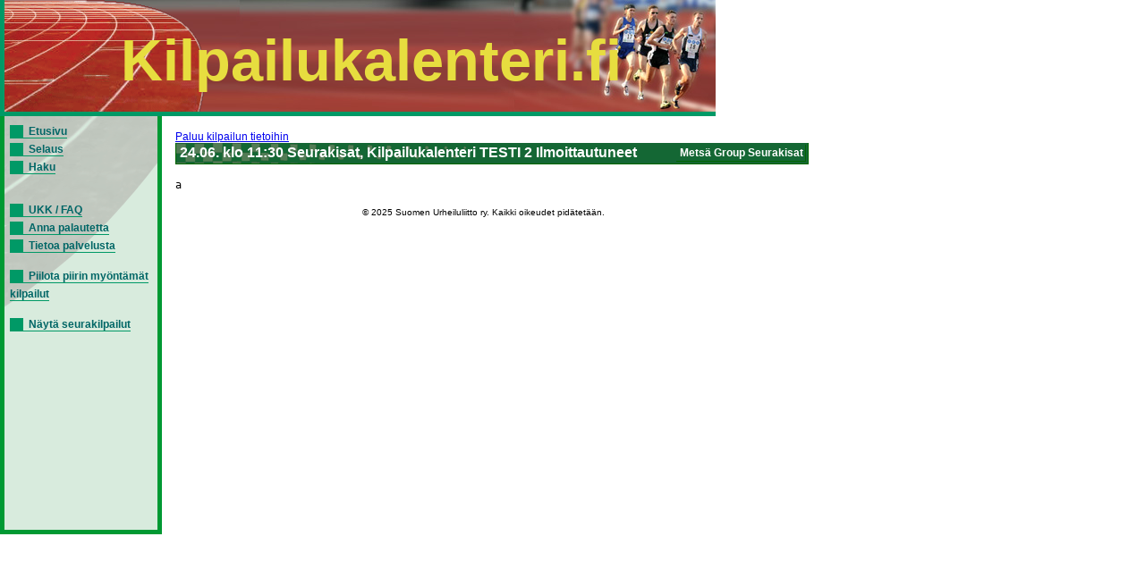

--- FILE ---
content_type: text/html; charset=UTF-8
request_url: https://www.kilpailukalenteri.fi/?cs=25&nid=31760
body_size: 974
content:
<!DOCTYPE HTML PUBLIC "-//W3C//DTD HTML 4.01 Transitional//EN" "http://www.w3.org/TR/html4/loose.dtd">
<html>
<head>
<title>kilpailukalenteri.fi</title>
<meta http-equiv="Content-Type" content="text/html; charset=utf8">
<link href="/styles/style.css" rel="stylesheet" media="all" type="text/css">
<link href="/styles/print.css" rel="stylesheet" media="print" type="text/css">
</head>
<body onLoad="if (window.setOldEvents) setOldEvents();">
<div id="otsikkopalkinbanner"></div>
<div id="otsikkopalkkilayer">
<!--<span id="text">-->
Kilpailukalenteri.fi
<!--</span>-->
</div>
<div id="valikkolayer">

<a href="?cs=0">Etusivu</a><br/><a href="?cs=15">Selaus</a><br/><a href="?cs=20">Haku</a><br/><br/><br/><a href="?cs=30">UKK / FAQ</a><br/><a href="?cs=35">Anna palautetta</a><br/><a href="?cs=100">Tietoa palvelusta</a><br/><br/><a href="http://www.kilpailukalenteri.fi/?cs=25&nid=31760&npkchange=1">Piilota piirin myöntämät kilpailut</a><br/><br/><a href="http://www.kilpailukalenteri.fi/?cs=21&npa=1&nka=2&nva=2026&npl=00&nkl=00&nvl=00&acl%5B%5D=19&ns=0&ni=-1&nd=0&nl=0">Näytä seurakilpailut</a>

</div>
<div id="sisaltolayer">

<table width="720">
          <tr><td valign="top">
            <table width="100%">
          <tr><td valign="top"><a href="?cs=16&amp;nid=31760">Paluu kilpailun tietoihin</a><table width="100%" border="0" cellspacing="0" cellpadding="2" class="listaus"><table width="100%" border="0" cellspacing="0" cellpadding="2" class="listaus"><tr><td colspan="3" class="hakuotsikko_iso" width="100%"><table border="0" cellspacing="0" cellpadding="0" align="right"><tr><td nowrap>Metsä Group Seurakisat</td></tr></table>24.06. klo 11:30 Seurakisat, Kilpailukalenteri TESTI 2 Ilmoittautuneet</td></tr></table><tr><td><pre>a</pre></td></tr> 
          </table>
          </td></tr></table>

<center><div class="copyright"><a href="/?cs=100">&copy; 2025 Suomen Urheiluliitto ry. Kaikki oikeudet pidätetään.</a></div></center>
</div>
</body>
<!-- InstanceEnd --></html>
